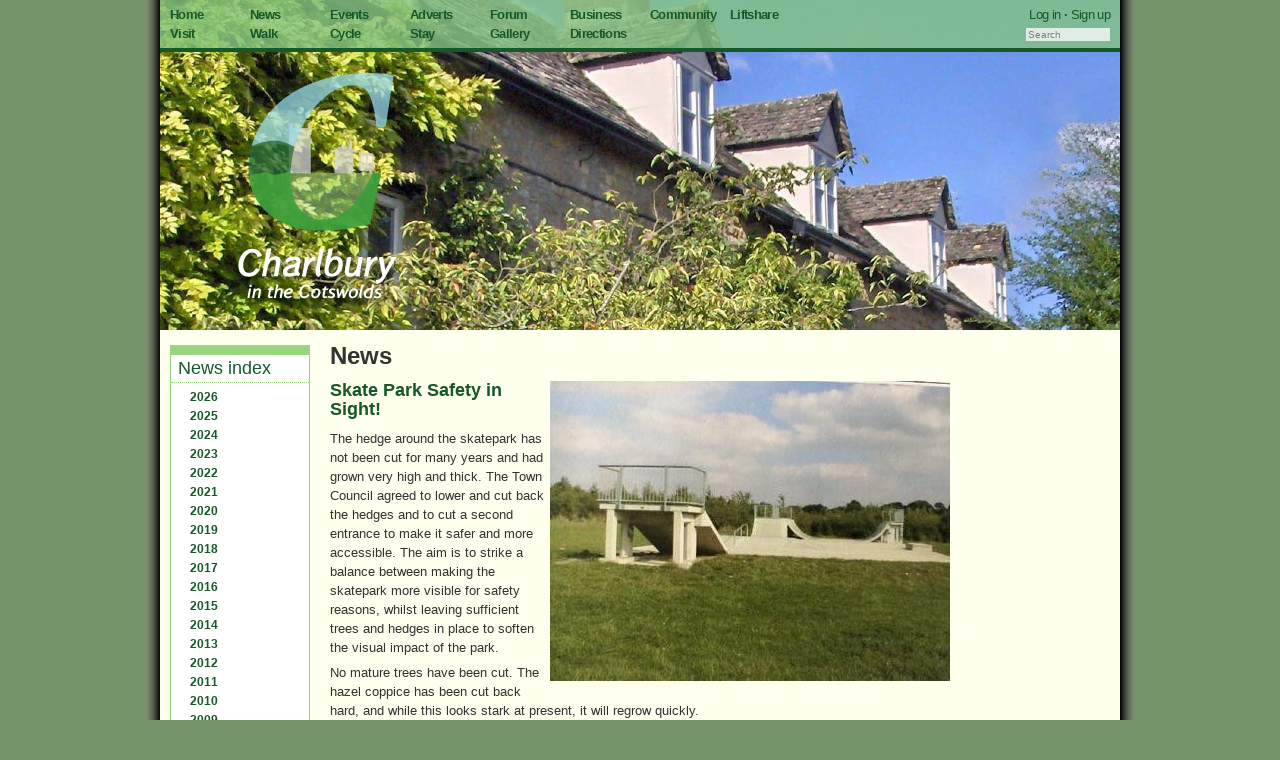

--- FILE ---
content_type: text/html; charset=utf-8
request_url: https://www.charlbury.info/news/archive/2024/2
body_size: 8373
content:
<!DOCTYPE html>
<html>
<head>
<meta charset="UTF-8">
<title>News for Feb 2024 | charlbury.info</title>
<link rel="stylesheet" href="/css/print.css" media="print" /> 
<script type="text/javascript" src="/scripts/sitewide.js"></script>


<link rel="stylesheet" href="/css/reset.css?1722241881" /><link rel="stylesheet" href="/css/960_12_col.css?1722241881" /><link rel="stylesheet" href="/css/charlbury.css?1733307296" /><link rel="stylesheet" href="/css/lightbox.css?1722241881" />


<script type="text/javascript" src="/scripts/jquery/jquery.js?1722241882"></script><script type="text/javascript" src="/scripts/gallery/prototype.js?1722241882"></script><script type="text/javascript" src="/scripts/gallery/scriptaculous.js?load=effects"></script><script type="text/javascript" src="/scripts/gallery/lightbox.js?1722241882"></script>

<script type="text/javascript">
	function doOnload() {
		
		
	}
	function startWym() {
		wymeditorInitialise(false, true);
	}
</script>

</head>

<body  onload="doOnload()" >

<div id="background">

<!-- Navigation bar and heading pic -->

<div id="header" class="container_12 ">
  <div id="navbar" class="grid_12">
	  <div class="grid_8 alpha">
		<div class="grid_1 alpha"><a href="/">Home</a></div>
		<div class="grid_1"><a href="/news">News</a></div>
		<div class="grid_1"><a href="/events">Events</a></div>
		<div class="grid_1"><a href="/adverts">Adverts</a></div>
		<div class="grid_1"><a href="/forum">Forum</a></div>
		<div class="grid_1"><a href="/business">Business</a></div>
		<div class="grid_1" style='width:70px;margin-right:0px'><a href="/community">Community</a></div>
		<div class="grid_1 omega"><a href="/ride">Liftshare</a></div>
	  </div>
	
	  <div class="grid_4 omega" id="login">
			<a href='/user/login'>Log in</a> · <a href='/user/login'>Sign up</a>
	  </div>

	  <div class="grid_8 alpha">
		<div class="grid_1 alpha"><a href="/visit">Visit</a></div>
		<div class="grid_1"><a href="/walking">Walk</a></div>
		<div class="grid_1"><a href="/cycling">Cycle</a></div>
		<div class="grid_1"><a href="/accommodation">Stay</a></div>
		<div class="grid_1"><a href="/gallery">Gallery</a></div>
		<div class="grid_1"><a href="/visit/directions">Directions</a></div>
		<div class="grid_1">&nbsp;</div>
		<div class="grid_1 omega">&nbsp;</div>
	  </div>
	
	  <div class="grid_4 omega search" id="search" name="search">

		<input size='15' class='input' type="text" name="search" id="search_input" value="" placeholder='Search' onkeypress="searchChange(event)" />
	  </div>
  </div>

  <div class="grid_4" id="logo">
	<p><a href="/"><img src="/images/logo.png"></a></p>
  </div>


</div>
<div class='clear'></div>
<!-- End of header -->

<div class='container_12'>
    <div class='grid_2'>
        <div class='box'>
    		<h2><a href='/news'>News index</a></h2>
    		<div class='box_content'>
    		    <ul id='hierarchical'>
						<li><a href='#' onClick='toggleSidebarYear(this)'><span class='group'>2026</span></a>
							<ul>
   		  	      				<li><a href='/news/archive/2026/1'>January 2026</a>
							</ul>
						<li><a href='#' onClick='toggleSidebarYear(this)'><span class='group'>2025</span></a>
							<ul>
   		  	      				<li><a href='/news/archive/2025/12'>December 2025</a>
   		  	      				<li><a href='/news/archive/2025/11'>November 2025</a>
   		  	      				<li><a href='/news/archive/2025/10'>October 2025</a>
   		  	      				<li><a href='/news/archive/2025/9'>September 2025</a>
   		  	      				<li><a href='/news/archive/2025/8'>August 2025</a>
   		  	      				<li><a href='/news/archive/2025/7'>July 2025</a>
   		  	      				<li><a href='/news/archive/2025/6'>June 2025</a>
   		  	      				<li><a href='/news/archive/2025/5'>May 2025</a>
   		  	      				<li><a href='/news/archive/2025/4'>April 2025</a>
   		  	      				<li><a href='/news/archive/2025/3'>March 2025</a>
   		  	      				<li><a href='/news/archive/2025/2'>February 2025</a>
   		  	      				<li><a href='/news/archive/2025/1'>January 2025</a>
							</ul>
						<li><a href='#' onClick='toggleSidebarYear(this)'><span class='group'>2024</span></a>
							<ul>
   		  	      				<li><a href='/news/archive/2024/12'>December 2024</a>
   		  	      				<li><a href='/news/archive/2024/11'>November 2024</a>
   		  	      				<li><a href='/news/archive/2024/10'>October 2024</a>
   		  	      				<li><a href='/news/archive/2024/9'>September 2024</a>
   		  	      				<li><a href='/news/archive/2024/8'>August 2024</a>
   		  	      				<li><a href='/news/archive/2024/7'>July 2024</a>
   		  	      				<li><a href='/news/archive/2024/6'>June 2024</a>
   		  	      				<li><a href='/news/archive/2024/5'>May 2024</a>
   		  	      				<li><a href='/news/archive/2024/4'>April 2024</a>
   		  	      				<li><a href='/news/archive/2024/3'>March 2024</a>
   		  	      				<li><a href='/news/archive/2024/2'>February 2024</a>
   		  	      				<li><a href='/news/archive/2024/1'>January 2024</a>
							</ul>
						<li><a href='#' onClick='toggleSidebarYear(this)'><span class='group'>2023</span></a>
							<ul>
   		  	      				<li><a href='/news/archive/2023/12'>December 2023</a>
   		  	      				<li><a href='/news/archive/2023/11'>November 2023</a>
   		  	      				<li><a href='/news/archive/2023/10'>October 2023</a>
   		  	      				<li><a href='/news/archive/2023/9'>September 2023</a>
   		  	      				<li><a href='/news/archive/2023/8'>August 2023</a>
   		  	      				<li><a href='/news/archive/2023/7'>July 2023</a>
   		  	      				<li><a href='/news/archive/2023/6'>June 2023</a>
   		  	      				<li><a href='/news/archive/2023/5'>May 2023</a>
   		  	      				<li><a href='/news/archive/2023/4'>April 2023</a>
   		  	      				<li><a href='/news/archive/2023/3'>March 2023</a>
   		  	      				<li><a href='/news/archive/2023/2'>February 2023</a>
   		  	      				<li><a href='/news/archive/2023/1'>January 2023</a>
							</ul>
						<li><a href='#' onClick='toggleSidebarYear(this)'><span class='group'>2022</span></a>
							<ul>
   		  	      				<li><a href='/news/archive/2022/12'>December 2022</a>
   		  	      				<li><a href='/news/archive/2022/11'>November 2022</a>
   		  	      				<li><a href='/news/archive/2022/10'>October 2022</a>
   		  	      				<li><a href='/news/archive/2022/9'>September 2022</a>
   		  	      				<li><a href='/news/archive/2022/8'>August 2022</a>
   		  	      				<li><a href='/news/archive/2022/7'>July 2022</a>
   		  	      				<li><a href='/news/archive/2022/6'>June 2022</a>
   		  	      				<li><a href='/news/archive/2022/5'>May 2022</a>
   		  	      				<li><a href='/news/archive/2022/4'>April 2022</a>
   		  	      				<li><a href='/news/archive/2022/3'>March 2022</a>
   		  	      				<li><a href='/news/archive/2022/2'>February 2022</a>
   		  	      				<li><a href='/news/archive/2022/1'>January 2022</a>
							</ul>
						<li><a href='#' onClick='toggleSidebarYear(this)'><span class='group'>2021</span></a>
							<ul>
   		  	      				<li><a href='/news/archive/2021/12'>December 2021</a>
   		  	      				<li><a href='/news/archive/2021/11'>November 2021</a>
   		  	      				<li><a href='/news/archive/2021/10'>October 2021</a>
   		  	      				<li><a href='/news/archive/2021/9'>September 2021</a>
   		  	      				<li><a href='/news/archive/2021/8'>August 2021</a>
   		  	      				<li><a href='/news/archive/2021/7'>July 2021</a>
   		  	      				<li><a href='/news/archive/2021/6'>June 2021</a>
   		  	      				<li><a href='/news/archive/2021/5'>May 2021</a>
   		  	      				<li><a href='/news/archive/2021/4'>April 2021</a>
   		  	      				<li><a href='/news/archive/2021/3'>March 2021</a>
   		  	      				<li><a href='/news/archive/2021/2'>February 2021</a>
   		  	      				<li><a href='/news/archive/2021/1'>January 2021</a>
							</ul>
						<li><a href='#' onClick='toggleSidebarYear(this)'><span class='group'>2020</span></a>
							<ul>
   		  	      				<li><a href='/news/archive/2020/12'>December 2020</a>
   		  	      				<li><a href='/news/archive/2020/11'>November 2020</a>
   		  	      				<li><a href='/news/archive/2020/10'>October 2020</a>
   		  	      				<li><a href='/news/archive/2020/9'>September 2020</a>
   		  	      				<li><a href='/news/archive/2020/8'>August 2020</a>
   		  	      				<li><a href='/news/archive/2020/7'>July 2020</a>
   		  	      				<li><a href='/news/archive/2020/6'>June 2020</a>
   		  	      				<li><a href='/news/archive/2020/5'>May 2020</a>
   		  	      				<li><a href='/news/archive/2020/4'>April 2020</a>
   		  	      				<li><a href='/news/archive/2020/3'>March 2020</a>
   		  	      				<li><a href='/news/archive/2020/2'>February 2020</a>
   		  	      				<li><a href='/news/archive/2020/1'>January 2020</a>
							</ul>
						<li><a href='#' onClick='toggleSidebarYear(this)'><span class='group'>2019</span></a>
							<ul>
   		  	      				<li><a href='/news/archive/2019/12'>December 2019</a>
   		  	      				<li><a href='/news/archive/2019/11'>November 2019</a>
   		  	      				<li><a href='/news/archive/2019/10'>October 2019</a>
   		  	      				<li><a href='/news/archive/2019/9'>September 2019</a>
   		  	      				<li><a href='/news/archive/2019/8'>August 2019</a>
   		  	      				<li><a href='/news/archive/2019/7'>July 2019</a>
   		  	      				<li><a href='/news/archive/2019/6'>June 2019</a>
   		  	      				<li><a href='/news/archive/2019/5'>May 2019</a>
   		  	      				<li><a href='/news/archive/2019/4'>April 2019</a>
   		  	      				<li><a href='/news/archive/2019/3'>March 2019</a>
   		  	      				<li><a href='/news/archive/2019/2'>February 2019</a>
   		  	      				<li><a href='/news/archive/2019/1'>January 2019</a>
							</ul>
						<li><a href='#' onClick='toggleSidebarYear(this)'><span class='group'>2018</span></a>
							<ul>
   		  	      				<li><a href='/news/archive/2018/12'>December 2018</a>
   		  	      				<li><a href='/news/archive/2018/11'>November 2018</a>
   		  	      				<li><a href='/news/archive/2018/10'>October 2018</a>
   		  	      				<li><a href='/news/archive/2018/9'>September 2018</a>
   		  	      				<li><a href='/news/archive/2018/8'>August 2018</a>
   		  	      				<li><a href='/news/archive/2018/7'>July 2018</a>
   		  	      				<li><a href='/news/archive/2018/6'>June 2018</a>
   		  	      				<li><a href='/news/archive/2018/5'>May 2018</a>
   		  	      				<li><a href='/news/archive/2018/4'>April 2018</a>
   		  	      				<li><a href='/news/archive/2018/3'>March 2018</a>
   		  	      				<li><a href='/news/archive/2018/2'>February 2018</a>
   		  	      				<li><a href='/news/archive/2018/1'>January 2018</a>
							</ul>
						<li><a href='#' onClick='toggleSidebarYear(this)'><span class='group'>2017</span></a>
							<ul>
   		  	      				<li><a href='/news/archive/2017/12'>December 2017</a>
   		  	      				<li><a href='/news/archive/2017/11'>November 2017</a>
   		  	      				<li><a href='/news/archive/2017/10'>October 2017</a>
   		  	      				<li><a href='/news/archive/2017/9'>September 2017</a>
   		  	      				<li><a href='/news/archive/2017/8'>August 2017</a>
   		  	      				<li><a href='/news/archive/2017/7'>July 2017</a>
   		  	      				<li><a href='/news/archive/2017/6'>June 2017</a>
   		  	      				<li><a href='/news/archive/2017/5'>May 2017</a>
   		  	      				<li><a href='/news/archive/2017/4'>April 2017</a>
   		  	      				<li><a href='/news/archive/2017/3'>March 2017</a>
   		  	      				<li><a href='/news/archive/2017/2'>February 2017</a>
   		  	      				<li><a href='/news/archive/2017/1'>January 2017</a>
							</ul>
						<li><a href='#' onClick='toggleSidebarYear(this)'><span class='group'>2016</span></a>
							<ul>
   		  	      				<li><a href='/news/archive/2016/12'>December 2016</a>
   		  	      				<li><a href='/news/archive/2016/11'>November 2016</a>
   		  	      				<li><a href='/news/archive/2016/10'>October 2016</a>
   		  	      				<li><a href='/news/archive/2016/9'>September 2016</a>
   		  	      				<li><a href='/news/archive/2016/8'>August 2016</a>
   		  	      				<li><a href='/news/archive/2016/7'>July 2016</a>
   		  	      				<li><a href='/news/archive/2016/6'>June 2016</a>
   		  	      				<li><a href='/news/archive/2016/5'>May 2016</a>
   		  	      				<li><a href='/news/archive/2016/4'>April 2016</a>
   		  	      				<li><a href='/news/archive/2016/3'>March 2016</a>
   		  	      				<li><a href='/news/archive/2016/2'>February 2016</a>
   		  	      				<li><a href='/news/archive/2016/1'>January 2016</a>
							</ul>
						<li><a href='#' onClick='toggleSidebarYear(this)'><span class='group'>2015</span></a>
							<ul>
   		  	      				<li><a href='/news/archive/2015/12'>December 2015</a>
   		  	      				<li><a href='/news/archive/2015/11'>November 2015</a>
   		  	      				<li><a href='/news/archive/2015/10'>October 2015</a>
   		  	      				<li><a href='/news/archive/2015/9'>September 2015</a>
   		  	      				<li><a href='/news/archive/2015/8'>August 2015</a>
   		  	      				<li><a href='/news/archive/2015/7'>July 2015</a>
   		  	      				<li><a href='/news/archive/2015/6'>June 2015</a>
   		  	      				<li><a href='/news/archive/2015/5'>May 2015</a>
   		  	      				<li><a href='/news/archive/2015/4'>April 2015</a>
   		  	      				<li><a href='/news/archive/2015/3'>March 2015</a>
   		  	      				<li><a href='/news/archive/2015/2'>February 2015</a>
   		  	      				<li><a href='/news/archive/2015/1'>January 2015</a>
							</ul>
						<li><a href='#' onClick='toggleSidebarYear(this)'><span class='group'>2014</span></a>
							<ul>
   		  	      				<li><a href='/news/archive/2014/12'>December 2014</a>
   		  	      				<li><a href='/news/archive/2014/11'>November 2014</a>
   		  	      				<li><a href='/news/archive/2014/10'>October 2014</a>
   		  	      				<li><a href='/news/archive/2014/9'>September 2014</a>
   		  	      				<li><a href='/news/archive/2014/8'>August 2014</a>
   		  	      				<li><a href='/news/archive/2014/7'>July 2014</a>
   		  	      				<li><a href='/news/archive/2014/6'>June 2014</a>
   		  	      				<li><a href='/news/archive/2014/5'>May 2014</a>
   		  	      				<li><a href='/news/archive/2014/4'>April 2014</a>
   		  	      				<li><a href='/news/archive/2014/3'>March 2014</a>
   		  	      				<li><a href='/news/archive/2014/2'>February 2014</a>
   		  	      				<li><a href='/news/archive/2014/1'>January 2014</a>
							</ul>
						<li><a href='#' onClick='toggleSidebarYear(this)'><span class='group'>2013</span></a>
							<ul>
   		  	      				<li><a href='/news/archive/2013/12'>December 2013</a>
   		  	      				<li><a href='/news/archive/2013/11'>November 2013</a>
   		  	      				<li><a href='/news/archive/2013/10'>October 2013</a>
   		  	      				<li><a href='/news/archive/2013/9'>September 2013</a>
   		  	      				<li><a href='/news/archive/2013/8'>August 2013</a>
   		  	      				<li><a href='/news/archive/2013/7'>July 2013</a>
   		  	      				<li><a href='/news/archive/2013/6'>June 2013</a>
   		  	      				<li><a href='/news/archive/2013/5'>May 2013</a>
   		  	      				<li><a href='/news/archive/2013/4'>April 2013</a>
   		  	      				<li><a href='/news/archive/2013/3'>March 2013</a>
   		  	      				<li><a href='/news/archive/2013/2'>February 2013</a>
   		  	      				<li><a href='/news/archive/2013/1'>January 2013</a>
							</ul>
						<li><a href='#' onClick='toggleSidebarYear(this)'><span class='group'>2012</span></a>
							<ul>
   		  	      				<li><a href='/news/archive/2012/12'>December 2012</a>
   		  	      				<li><a href='/news/archive/2012/11'>November 2012</a>
   		  	      				<li><a href='/news/archive/2012/10'>October 2012</a>
   		  	      				<li><a href='/news/archive/2012/9'>September 2012</a>
   		  	      				<li><a href='/news/archive/2012/8'>August 2012</a>
   		  	      				<li><a href='/news/archive/2012/7'>July 2012</a>
   		  	      				<li><a href='/news/archive/2012/6'>June 2012</a>
   		  	      				<li><a href='/news/archive/2012/5'>May 2012</a>
   		  	      				<li><a href='/news/archive/2012/4'>April 2012</a>
   		  	      				<li><a href='/news/archive/2012/3'>March 2012</a>
   		  	      				<li><a href='/news/archive/2012/2'>February 2012</a>
   		  	      				<li><a href='/news/archive/2012/1'>January 2012</a>
							</ul>
						<li><a href='#' onClick='toggleSidebarYear(this)'><span class='group'>2011</span></a>
							<ul>
   		  	      				<li><a href='/news/archive/2011/12'>December 2011</a>
   		  	      				<li><a href='/news/archive/2011/11'>November 2011</a>
   		  	      				<li><a href='/news/archive/2011/10'>October 2011</a>
   		  	      				<li><a href='/news/archive/2011/9'>September 2011</a>
   		  	      				<li><a href='/news/archive/2011/8'>August 2011</a>
   		  	      				<li><a href='/news/archive/2011/7'>July 2011</a>
   		  	      				<li><a href='/news/archive/2011/6'>June 2011</a>
   		  	      				<li><a href='/news/archive/2011/5'>May 2011</a>
   		  	      				<li><a href='/news/archive/2011/4'>April 2011</a>
   		  	      				<li><a href='/news/archive/2011/3'>March 2011</a>
   		  	      				<li><a href='/news/archive/2011/2'>February 2011</a>
   		  	      				<li><a href='/news/archive/2011/1'>January 2011</a>
							</ul>
						<li><a href='#' onClick='toggleSidebarYear(this)'><span class='group'>2010</span></a>
							<ul>
   		  	      				<li><a href='/news/archive/2010/12'>December 2010</a>
   		  	      				<li><a href='/news/archive/2010/11'>November 2010</a>
   		  	      				<li><a href='/news/archive/2010/10'>October 2010</a>
   		  	      				<li><a href='/news/archive/2010/9'>September 2010</a>
   		  	      				<li><a href='/news/archive/2010/8'>August 2010</a>
   		  	      				<li><a href='/news/archive/2010/7'>July 2010</a>
   		  	      				<li><a href='/news/archive/2010/6'>June 2010</a>
   		  	      				<li><a href='/news/archive/2010/5'>May 2010</a>
   		  	      				<li><a href='/news/archive/2010/4'>April 2010</a>
   		  	      				<li><a href='/news/archive/2010/3'>March 2010</a>
   		  	      				<li><a href='/news/archive/2010/2'>February 2010</a>
   		  	      				<li><a href='/news/archive/2010/1'>January 2010</a>
							</ul>
						<li><a href='#' onClick='toggleSidebarYear(this)'><span class='group'>2009</span></a>
							<ul>
   		  	      				<li><a href='/news/archive/2009/12'>December 2009</a>
   		  	      				<li><a href='/news/archive/2009/11'>November 2009</a>
   		  	      				<li><a href='/news/archive/2009/10'>October 2009</a>
   		  	      				<li><a href='/news/archive/2009/9'>September 2009</a>
   		  	      				<li><a href='/news/archive/2009/8'>August 2009</a>
   		  	      				<li><a href='/news/archive/2009/7'>July 2009</a>
   		  	      				<li><a href='/news/archive/2009/6'>June 2009</a>
   		  	      				<li><a href='/news/archive/2009/5'>May 2009</a>
   		  	      				<li><a href='/news/archive/2009/4'>April 2009</a>
   		  	      				<li><a href='/news/archive/2009/3'>March 2009</a>
   		  	      				<li><a href='/news/archive/2009/2'>February 2009</a>
   		  	      				<li><a href='/news/archive/2009/1'>January 2009</a>
							</ul>
						<li><a href='#' onClick='toggleSidebarYear(this)'><span class='group'>2008</span></a>
							<ul>
   		  	      				<li><a href='/news/archive/2008/12'>December 2008</a>
   		  	      				<li><a href='/news/archive/2008/11'>November 2008</a>
   		  	      				<li><a href='/news/archive/2008/10'>October 2008</a>
   		  	      				<li><a href='/news/archive/2008/9'>September 2008</a>
   		  	      				<li><a href='/news/archive/2008/8'>August 2008</a>
   		  	      				<li><a href='/news/archive/2008/7'>July 2008</a>
   		  	      				<li><a href='/news/archive/2008/6'>June 2008</a>
   		  	      				<li><a href='/news/archive/2008/5'>May 2008</a>
   		  	      				<li><a href='/news/archive/2008/4'>April 2008</a>
   		  	      				<li><a href='/news/archive/2008/3'>March 2008</a>
   		  	      				<li><a href='/news/archive/2008/2'>February 2008</a>
   		  	      				<li><a href='/news/archive/2008/1'>January 2008</a>
							</ul>
						<li><a href='#' onClick='toggleSidebarYear(this)'><span class='group'>2007</span></a>
							<ul>
   		  	      				<li><a href='/news/archive/2007/12'>December 2007</a>
   		  	      				<li><a href='/news/archive/2007/11'>November 2007</a>
   		  	      				<li><a href='/news/archive/2007/10'>October 2007</a>
   		  	      				<li><a href='/news/archive/2007/9'>September 2007</a>
   		  	      				<li><a href='/news/archive/2007/8'>August 2007</a>
   		  	      				<li><a href='/news/archive/2007/7'>July 2007</a>
   		  	      				<li><a href='/news/archive/2007/6'>June 2007</a>
   		  	      				<li><a href='/news/archive/2007/5'>May 2007</a>
   		  	      				<li><a href='/news/archive/2007/4'>April 2007</a>
   		  	      				<li><a href='/news/archive/2007/3'>March 2007</a>
   		  	      				<li><a href='/news/archive/2007/2'>February 2007</a>
   		  	      				<li><a href='/news/archive/2007/1'>January 2007</a>
							</ul>
						<li><a href='#' onClick='toggleSidebarYear(this)'><span class='group'>2006</span></a>
							<ul>
   		  	      				<li><a href='/news/archive/2006/12'>December 2006</a>
   		  	      				<li><a href='/news/archive/2006/11'>November 2006</a>
   		  	      				<li><a href='/news/archive/2006/10'>October 2006</a>
   		  	      				<li><a href='/news/archive/2006/9'>September 2006</a>
   		  	      				<li><a href='/news/archive/2006/8'>August 2006</a>
   		  	      				<li><a href='/news/archive/2006/7'>July 2006</a>
   		  	      				<li><a href='/news/archive/2006/6'>June 2006</a>
   		  	      				<li><a href='/news/archive/2006/5'>May 2006</a>
   		  	      				<li><a href='/news/archive/2006/4'>April 2006</a>
   		  	      				<li><a href='/news/archive/2006/3'>March 2006</a>
   		  	      				<li><a href='/news/archive/2006/2'>February 2006</a>
   		  	      				<li><a href='/news/archive/2006/1'>January 2006</a>
							</ul>
						<li><a href='#' onClick='toggleSidebarYear(this)'><span class='group'>2005</span></a>
							<ul>
   		  	      				<li><a href='/news/archive/2005/12'>December 2005</a>
   		  	      				<li><a href='/news/archive/2005/11'>November 2005</a>
   		  	      				<li><a href='/news/archive/2005/10'>October 2005</a>
   		  	      				<li><a href='/news/archive/2005/9'>September 2005</a>
   		  	      				<li><a href='/news/archive/2005/8'>August 2005</a>
   		  	      				<li><a href='/news/archive/2005/7'>July 2005</a>
							</ul>
				</ul>
			</div>
			<div class='box_content'>
	       		<p><a href='/news/contribute'>Submit an item</a></p>
	       	</div>
		</div>
	</div>

	<div class='grid_8'>
		<h1>News</h1>
<div class='content'>

	<img src='/files/1/sp1.jpg' width='400' height='300' title="sp1.jpg" />
	<h2>Skate Park Safety in Sight!</h2>
	<p>The hedge around the skatepark has not been cut for many years and had grown very high and thick. The Town Council agreed to lower and cut back the hedges and to cut a second entrance to make it safer and more accessible. The aim is to strike a balance between making the skatepark more visible for safety reasons, whilst leaving sufficient trees and hedges in place to soften the visual impact of the park.
</p><p>No mature trees have been cut. The hazel coppice has been cut back hard, and while this looks stark at present, it will regrow quickly.</p><p>The cuttings will be chipped as soon as the ground is dry enough for the machinery to get to the site.</p>

		
		<div class='thumbnails'>
			<a href='/files/1/sp1.jpg'
			   rel='lightbox[1]'
			   title="sp1.jpg">
			<img src='/files/1/100x100/sp1.jpg' width='100' height='75' title="sp1.jpg" /></a>			<a href='/files/1/sp2.jpg'
			   rel='lightbox[1]'
			   title="sp2.jpg">
			<img src='/files/1/100x100/sp2.jpg' width='100' height='75' title="sp2.jpg" /></a>
		</div>



    <p class='date'>
	    	<a href='/mail/write_new?to=7173'>Lisa Wilkinson</a> &middot;

		Thu 29 Feb 2024, 10:15 &middot; <a href='/news/4507'>Link</a>

    </p>
</div>

<hr/>
<div class='content'>

	
	<h2>Angela Judy Geary's Funeral</h2>
	<p>It is with sad news that my mother Angela Judy Geary passed away in hospital on 12th February. Many of you know her as Judy. Her funeral will be held at 2pm on 5th March at St Mary's Church Charlbury. The wake will be held after in The Rose And Crown. There is a link below to which you are to donate to Alseimers research.</p><p><a href="https://www.dignityfunerals.co.uk/funeral-notices/12-02-2024-angela-judy-geary/?ts=638440348178253460&amp;fbclid=IwAR2QQxAoNFd-PAXtkTZYo1DwT-4QDaYvesYZdc7cusW6BqE7HD_f-GXfgBY" rel="nofollow">https://www.dignityfunerals.co.uk/funeral-notices/12-02-2024-angela-judy-geary/?ts=638440348178253460&amp;fbclid=IwAR2QQxAoNFd-PAXtkTZYo1DwT-4QDaYvesYZdc7cusW6BqE7HD_f-GXfgBY</a></p>

		



    <p class='date'>
	    	<a href='/mail/write_new?to=997'>Christopher Geary</a> &middot;

		Wed 28 Feb 2024, 17:47 &middot; <a href='/news/4506'>Link</a>

    </p>
</div>

<hr/>
<div class='content'>

	
	<h2>Get ready for the Garden Society Spring Show!</h2>
	<p>The date for this year's <strong>Garden Society Spring Show</strong> is fast approaching (<strong>6th April</strong>), so it's time to start thinking about the bulbs and flower arrangements you would like to exhibit!<img src="/files/4487/yellow_arrangement_spring_2023_3.jpg" width="322" height="255"></p><p>This year, we have made it easier for exhibitors, <strong>with no forms to fill in</strong>. Just turn up on the morning of the Show with your entries!</p><p>For more details and some other innovations for children and young people, such as the <strong>Drawing Corner</strong> and the <strong>Great Potato Challenge</strong>, see here:</p><p><strong><a href="https://www.charlbury.info/events/9196" rel="nofollow">https://www.charlbury.info/events/9196</a></strong></p><p>and on our website: </p><p><strong><a href="http://www.charlburygardensociety.org.uk/events/spring-show-2024/" rel="nofollow">http://www.charlburygardensociety.org.uk/events/spring-show-2024/</a></strong></p>

		



    <p class='date'>
	    	<a href='/mail/write_new?to=4487'>Geneviève Hug</a> &middot;

		Mon 26 Feb 2024, 11:21 &middot; <a href='/news/4505'>Link</a>

    </p>
</div>

<hr/>
<div class='content'>

	
	<h2>Road closure - Browns Lane</h2>
	<p>Please see attached notice for road closure of Browns Lane between 8th-10th May 2024.</p>

		

		<ul>
			<li><a href='/files/7173/notice_t13515_charlbury__browns_lane.pdf'><img class='doc_icon' src='/site_images/filetypes/pdf.png'> notice_t13515_charlbury__browns_lane.pdf</a>
		</ul>


    <p class='date'>
	    	<a href='/mail/write_new?to=7173'>Lisa Wilkinson</a> &middot;

		Mon 26 Feb 2024, 09:50 &middot; <a href='/news/4504'>Link</a>

    </p>
</div>

<hr/>
<div class='content'>

	<img src='/files/7173/speedwatch.png' width='224' height='224' title="speedwatch.png" />
	<h2>Community speedwatch newsletter</h2>
	<p>Please see the latest newsletter from the community speedwatch team:</p><p>February 2024
</p><p>Dear Charlbury residents,
</p><p>We are pleased to inform you that the new Speed Indication Device (SID) is now up and running. The SID is a device that displays the speed of approaching vehicles and warns them if they are exceeding the speed limit. The SID also collects data on the traffic volume and speed patterns in the area.
</p><p>The SID has been situated on Grammar School Hill since January 29th, 2024. The data for that location shows that the average speed of vehicles is 21 mph with the SID in place. However, some vehicles have been recorded driving at speeds between 43 &amp; 46 mph, which is dangerously high and poses a risk to pedestrians and other road users. We urge all drivers to respect the speed limit and drive safely.
</p><p>The SID has also been deployed on Nine Acres Lane from January 20th to February 20th, 2024. The data for that location reveals a worrying trend of speeding violations. 70% of the vehicles have been detected driving above the speed limit of 20 mph. The top speed recorded was a staggering 63 mph, which is more than three times the limit. This is very concerning, as Nine Acres Lane is a residential area with many children and elderly people. The SID has now been moved to a new location just before the new zebra crossing outside Charlbury Primary School, to help slow the traffic down and ensure the safety of the school children &amp; pedestrians.
</p><p>We would like to thank you for your support and cooperation in our efforts to reduce speeding and improve road safety in Charlbury. We hope both SIDs will help raise awareness and encourage responsible driving behaviour. If you have any questions, comments, or suggestions, please feel free to contact us at <a href="mailto:cswcharlbury@outlook.com" rel="nofollow">cswcharlbury@outlook.com</a>
</p><p>Sincerely,
</p><p>The Charlbury Speed Watch Team
</p>

		



    <p class='date'>
	    	<a href='/mail/write_new?to=7173'>Lisa Wilkinson</a> &middot;

		Fri 23 Feb 2024, 11:26 &middot; <a href='/news/4503'>Link</a>

    </p>
</div>

<hr/>
<div class='content'>

	
	<h2>Latest planning applications to West Oxfordshire District Council</h2>
	<p>The following planning applications have recently been lodged. Click on the address to see full details at the WODC website.</p><ul>				<li><b><a href='https://publicaccess.westoxon.gov.uk/online-applications/applicationDetails.do?keyVal=S8QS4IRKGWZ00&activeTab=summary'>Land East Of Fawler Road Charlbury Oxfordshire</a></b><br/>
					Erection of an agricultural building together with associated concrete apron to the front, to be used for general storage of land management equipment.<br/>
					WODC reference: 24/00433/PDET28 - Mon 12 Feb 2024 - Under consideration
				</li>
				<li><b><a href='https://publicaccess.westoxon.gov.uk/online-applications/applicationDetails.do?keyVal=S8FCZFRKGS800&activeTab=summary'>Minster Cottage Church Street Charlbury</a></b><br/>
					Internal and external alterations to include removal of existing rear extension and erection of single storey extension. Internal alterations to include changes to floor layouts and the removal of part of the ceiling on first floor.<br/>
					WODC reference: 24/00347/LBC - Wed 07 Feb 2024 - Under consideration
				</li>
				<li><b><a href='https://publicaccess.westoxon.gov.uk/online-applications/applicationDetails.do?keyVal=S8FCZERKGS700&activeTab=summary'>Minster Cottage Church Street Charlbury</a></b><br/>
					Removal of existing outbuilding and rear extension. Erection of single storey extension, construction of replacement detached double garage and associated works<br/>
					WODC reference: 24/00346/HHD - Wed 07 Feb 2024 - Under consideration
				</li>
</ul>

		



    <p class='date'>

		Mon 19 Feb 2024, 06:15 &middot; <a href='/news/4501'>Link</a>

    </p>
</div>

<hr/>
<div class='content'>

	<img src='/files/7173/400x400_/mill_field_river_light_.png' width='400' height='283' title="mill_field_river_light_.png" />
	<h2>What's going on down at the river?</h2>
	<p>Update:</p><p>Due to current flooding at Mill Field this work has had to be delayed. New start date tbc.</p><p>Work starts on 21st February at Mill Field to let more light into the river to create a mix of light and shade which will be beneficial for plant and insect life. See the diagram for details of the work to be carried out.</p><p>Apologies if the attached map is unreadable. Please click on this link to see the map or email me and I can send one directly: https://charlbury-tc.gov.uk/news/whats-going-on-at-the-river/</p>

		
		<div class='thumbnails'>
			<a href='/files/7173/mill_field_river_light_.png'
			   rel='lightbox[1]'
			   title="mill_field_river_light_.png">
			<img src='/files/7173/100x100/mill_field_river_light_.png' width='100' height='71' title="mill_field_river_light_.png" /></a>			<a href='/files/7173/flooding.jpeg'
			   rel='lightbox[1]'
			   title="flooding.jpeg">
			<img src='/files/7173/100x100/flooding.jpeg' width='100' height='75' title="flooding.jpeg" /></a>
		</div>



    <p class='date'>
	    	<a href='/mail/write_new?to=7173'>Lisa Wilkinson</a> &middot;

		Thu 15 Feb 2024, 14:44 &middot; <a href='/news/4500'>Link</a>

    </p>
</div>

<hr/>
<div class='content'>

	
	<h2>Latest planning applications to West Oxfordshire District Council</h2>
	<p>The following planning applications have recently been lodged. Click on the address to see full details at the WODC website.</p><ul>				<li><b><a href='https://publicaccess.westoxon.gov.uk/online-applications/applicationDetails.do?keyVal=S7EBRFRKGHH00&activeTab=summary'>34 The Green Charlbury</a></b><br/>
					Erection of single storey rear extension, garage conversion and addition of bay window to the front elevation<br/>
					WODC reference: 24/00150/HHD - Tue 06 Feb 2024 - Under consideration
				</li>
</ul>

		



    <p class='date'>

		Mon 12 Feb 2024, 06:15 &middot; <a href='/news/4497'>Link</a>

    </p>
</div>

<hr/>
<div class='content'>

	
	<h2>Oxfordshire Community Rail Partnership travel survey</h2>
	<p>The Oxfordshire Community Rail Partnership, which is sponsored by Network Rail and GWR, is conducting a county wide survey on travel patterns.  The survey will be open for 4-6 weeks with a closing date reviewed depending on response rates.  There will be another round of communications to announce a closing date at a later stage. </p><p>Use this link to complete the survey</p><p><a href="https://link.webropol.com/s/OxCRPsurvey" rel="nofollow">https://link.webropol.com/s/OxCRPsurvey</a></p>

		

		<ul>
			<li><a href='/files/1337/oxfordshire_travel_survey__1__2.pdf'><img class='doc_icon' src='/site_images/filetypes/pdf.png'> oxfordshire_travel_survey__1__2.pdf</a>
		</ul>


    <p class='date'>
	    	<a href='/mail/write_new?to=1337'>Liz Leffman</a> &middot;

		Fri 9 Feb 2024, 09:02 &middot; <a href='/news/4496'>Link</a>

    </p>
</div>

<hr/>
<div class='content'>

	<img src='/files/7173/400x400_/charlbury_market_logo_2023_4.jpg' width='387' height='400' title="charlbury_market_logo_2023_4.jpg" />
	<h2>Exciting new opportunity</h2>
	<p>Charlbury Community Market Co-ordinator</p><p>The Town Council is looking for a co-ordinator to support its vision  for the market and to develop a vibrant, community-focused market.</p><p>The role is self-funded*: the successful co-ordinator will run a weekly stall at the market on behalf of small businesses unable to attend themselves and agree a percentage of the profits with each small business as commission. Experience to date shows that running such a stall is profitable. (* This is not an offer of employment by the Council).</p><p>For more details and other responsibilities go to https://charlbury-tc.gov.uk/charlbury-market/</p>

		



    <p class='date'>
	    	<a href='/mail/write_new?to=7173'>Lisa Wilkinson</a> &middot;

		Tue 6 Feb 2024, 10:21 &middot; <a href='/news/4495'>Link</a>

    </p>
</div>

<hr/>
<div class='content'>

	<img src='/files/7173/400x400_/surgeries24.png' width='283' height='400' title="surgeries24.png" />
	<h2>Councillor surgeries are back </h2>
	<p>Come along to the community centre on Saturday 10th February between 10am and 11am to have a chat with Liz and James about any issues you think the Town Council may be able to help with. </p><p>Two more councillors will also be available on Saturday 23rd March.</p>

		



    <p class='date'>
	    	<a href='/mail/write_new?to=7173'>Lisa Wilkinson</a> &middot;

		Mon 5 Feb 2024, 16:33 &middot; <a href='/news/4494'>Link</a>

    </p>
</div>

<hr/>
<div class='content'>

	<img src='/files/9690/400x400_/reverse_advent_calendar_2.jpg' width='400' height='300' title="reverse_advent_calendar_2.jpg" />
	<h2>Reverse Advent calendars</h2>
	<p>32 boxes and bags containing reverse advent calendars were taken to the Porch in Oxford this week - they were very pleased with everything, especially with the two packets of washing powder which were used immediately. Many thanks to all who donated. </p><p>Churches Together in Charlbury</p>

		



    <p class='date'>
	    	<a href='/mail/write_new?to=9690'>St Marys and All Saints</a> &middot;

		Mon 5 Feb 2024, 14:06 &middot; <a href='/news/4493'>Link</a>

    </p>
</div>

<hr/>
<div class='content'>

	
	<h2>Latest planning applications to West Oxfordshire District Council</h2>
	<p>The following planning applications have recently been lodged. Click on the address to see full details at the WODC website.</p><ul>				<li><b><a href='https://publicaccess.westoxon.gov.uk/online-applications/applicationDetails.do?keyVal=S7TG1FRKGMT00&activeTab=summary'>15 Lee Close Charlbury</a></b><br/>
					Erection of a single storey rear extension<br/>
					WODC reference: 24/00249/HHD - Mon 29 Jan 2024 - Under consideration
				</li>
</ul>

		



    <p class='date'>

		Mon 5 Feb 2024, 06:15 &middot; <a href='/news/4492'>Link</a>

    </p>
</div>

<hr/>
<div class='content'>

	<img src='/files/7/img_0473_3.jpeg' width='222' height='194' title="img_0473_3.jpeg" />
	<h2>Charlbury Street Fair Volunteer Opportunities and Quiz Night</h2>
	<p>Charlbury Street Fair is hosting a volunteer afternoon next Saturday, 10th Feb at the Rose &amp; Crown (3-5pm). If you're interested in helping with the pre-event planning, or on the day setup, do come along to find out more. Street Fair is run entirely by volunteers and we're always looking for interested local people to help ensure the success of this popular local event. We look forward to seeing you there.</p><p>Charlbury Street Fair is also hosting its annual quiz night on 23rd March at 7.30pm. Come and test your knowledge whilst raising money for two important community buildings - the Corner House and Memorial Hall. </p><p>Tickets are £15 per person including a meal - teams of up to six people. </p><p>Event starts at 7:30 (doors open from 7pm).</p><p>Spaces are limited - to book please email: <a href="mailto:csfquizbooking@gmail.com" rel="nofollow">csfquizbooking@gmail.com</a> or get in touch @charlburystreetfair.</p>

		

		<ul>
			<li><a href='/files/8326/quiz_poster-2_2.pdf'><img class='doc_icon' src='/site_images/filetypes/pdf.png'> quiz_poster-2_2.pdf</a>
			<li><a href='/files/8326/volunteer_day_2.pdf'><img class='doc_icon' src='/site_images/filetypes/pdf.png'> volunteer_day_2.pdf</a>
		</ul>


    <p class='date'>
	    	<a href='/mail/write_new?to=8326'>Tilly Beaumont</a> &middot;

		Sat 3 Feb 2024, 21:48 &middot; <a href='/news/4491'>Link</a>

    </p>
</div>

<hr/>
<div class='content'>

	<img src='/files/7173/400x400_/street_champions_feb_24_2.png' width='283' height='400' title="street_champions_feb_24_2.png" />
	<h2>Street Champions turn attention to the path behind the tennis courts</h2>
	<p>It is the turn of the path behind the tennis courts to be cleared on Saturday 3rd February. If you are free between 2pm and 3.30pm, feel free to come along and help remove the leaves to reduce the risk of pedestrians slipping. Please bring gloves and trowels. Bags will be provided.</p><p>Thank you</p>

		



    <p class='date'>
	    	<a href='/mail/write_new?to=7173'>Lisa Wilkinson</a> &middot;

		Thu 1 Feb 2024, 15:28 &middot; <a href='/news/4490'>Link</a>

    </p>
</div>

<hr/>
	</div>
</div>

<!-- Credits -->

<div class="clear"></div>

<div class="container_12" id="credits">
	<div class="grid_12">
	Charlbury Website &copy; 2012-2025. Contributions are the opinion of and property of their authors.
	Heading photo by David R Murphy. Code/design by Richard Fairhurst. 
	<a href="/contact">Contact us.</a>
	<a href="/safety?url=/news/archive/2024/2">Report a safety issue with this page.</a>
	</div>
</div>

</div>

<!-- Piwik -->
<script type="text/javascript">
  var _paq = _paq || [];
  _paq.push(['trackPageView']);
  _paq.push(['enableLinkTracking']);
  (function() {
    var u="//stats.cycle.travel/pw/";
    _paq.push(['setTrackerUrl', u+'pw.php']);
    _paq.push(['setSiteId', '2']);
    var d=document, g=d.createElement('script'), s=d.getElementsByTagName('script')[0];
    g.type='text/javascript'; g.async=true; g.defer=true; g.src=u+'pw2.js'; s.parentNode.insertBefore(g,s);
  })();
</script>
<!-- End Piwik Code -->
</body>
</html>


--- FILE ---
content_type: text/css
request_url: https://www.charlbury.info/css/960_12_col.css?1722241881
body_size: 1196
content:
/*
  960 Grid System ~ Core CSS.
  Learn more ~ http://960.gs/

  Licensed under GPL and MIT.
*/

/*
  Forces backgrounds to span full width, even if there is horizontal scrolling.
  Increase this if your layout is wider. Note: IE6 works fine without this fix.
*/
body { min-width: 960px; }

/* `Containers
----------------------------------------------------------------------------------------------------*/
.container_12 { margin-left: auto;
  margin-right: auto;
  width: 960px; }

/* `Grid >> Global
----------------------------------------------------------------------------------------------------*/
.grid_1,
.grid_2,
.grid_3,
.grid_4,
.grid_5,
.grid_6,
.grid_7,
.grid_8,
.grid_9,
.grid_10,
.grid_11,
.grid_12 { display: inline;
  float: left;
  margin-left: 10px;
  margin-right: 10px; }

.push_1, .pull_1,
.push_2, .pull_2,
.push_3, .pull_3,
.push_4, .pull_4,
.push_5, .pull_5,
.push_6, .pull_6,
.push_7, .pull_7,
.push_8, .pull_8,
.push_9, .pull_9,
.push_10, .pull_10,
.push_11, .pull_11 { position: relative; }

/* `Grid >> Children (Alpha ~ First, Omega ~ Last)
----------------------------------------------------------------------------------------------------*/
.alpha { margin-left: 0; }
.omega { margin-right: 0; }

/* `Grid >> 12 Columns
----------------------------------------------------------------------------------------------------*/
.container_12 .grid_1 { width: 60px; }
.container_12 .grid_2 { width: 140px; }
.container_12 .grid_3 { width: 220px; }
.container_12 .grid_4 { width: 300px; }
.container_12 .grid_5 { width: 380px; }
.container_12 .grid_6 { width: 460px; }
.container_12 .grid_7 { width: 540px; }
.container_12 .grid_8 { width: 620px; }
.container_12 .grid_9 { width: 700px; }
.container_12 .grid_10 { width: 780px; }
.container_12 .grid_11 { width: 860px; }
.container_12 .grid_12 { width: 940px; }

/* `Prefix Extra Space >> 12 Columns
----------------------------------------------------------------------------------------------------*/
.container_12 .prefix_1 { padding-left: 80px; }
.container_12 .prefix_2 { padding-left: 160px; }
.container_12 .prefix_3 { padding-left: 240px; }
.container_12 .prefix_4 { padding-left: 320px; }
.container_12 .prefix_5 { padding-left: 400px; }
.container_12 .prefix_6 { padding-left: 480px; }
.container_12 .prefix_7 { padding-left: 560px; }
.container_12 .prefix_8 { padding-left: 640px; }
.container_12 .prefix_9 { padding-left: 720px; }
.container_12 .prefix_10 { padding-left: 800px; }
.container_12 .prefix_11 { padding-left: 880px; }

/* `Suffix Extra Space >> 12 Columns
----------------------------------------------------------------------------------------------------*/
.container_12 .suffix_1 { padding-right: 80px; }
.container_12 .suffix_2 { padding-right: 160px; }
.container_12 .suffix_3 { padding-right: 240px; }
.container_12 .suffix_4 { padding-right: 320px; }
.container_12 .suffix_5 { padding-right: 400px; }
.container_12 .suffix_6 { padding-right: 480px; }
.container_12 .suffix_7 { padding-right: 560px; }
.container_12 .suffix_8 { padding-right: 640px; }
.container_12 .suffix_9 { padding-right: 720px; }
.container_12 .suffix_10 { padding-right: 800px; }
.container_12 .suffix_11 { padding-right: 880px; }

/* `Push Space >> 12 Columns
----------------------------------------------------------------------------------------------------*/
.container_12 .push_1 { left: 80px; }
.container_12 .push_2 { left: 160px; }
.container_12 .push_3 { left: 240px; }
.container_12 .push_4 { left: 320px; }
.container_12 .push_5 { left: 400px; }
.container_12 .push_6 { left: 480px; }
.container_12 .push_7 { left: 560px; }
.container_12 .push_8 { left: 640px; }
.container_12 .push_9 { left: 720px; }
.container_12 .push_10 { left: 800px; }
.container_12 .push_11 { left: 880px; }

/* `Pull Space >> 12 Columns
----------------------------------------------------------------------------------------------------*/
.container_12 .pull_1 { left: -80px; }
.container_12 .pull_2 { left: -160px; }
.container_12 .pull_3 { left: -240px; }
.container_12 .pull_4 { left: -320px; }
.container_12 .pull_5 { left: -400px; }
.container_12 .pull_6 { left: -480px; }
.container_12 .pull_7 { left: -560px; }
.container_12 .pull_8 { left: -640px; }
.container_12 .pull_9 { left: -720px; }
.container_12 .pull_10 { left: -800px; }
.container_12 .pull_11 { left: -880px; }

/* `Clear Floated Elements
----------------------------------------------------------------------------------------------------*/

/* http://sonspring.com/journal/clearing-floats */

.clear { clear: both;
  display: block;
  overflow: hidden;
  visibility: hidden;
  width: 0;
  height: 0; }

/* http://www.yuiblog.com/blog/2010/09/27/clearfix-reloaded-overflowhidden-demystified */

.clearfix:before,
.clearfix:after { content: '\0020';
  display: block;
  overflow: hidden;
  visibility: hidden;
  width: 0;
  height: 0; }

.clearfix:after { clear: both; }

/*
  The following zoom:1 rule is specifically for IE6 + IE7.
  Move to separate stylesheet if invalid CSS is a problem.
*/

.clearfix { zoom: 1; }


--- FILE ---
content_type: application/javascript
request_url: https://www.charlbury.info/scripts/gallery/lightbox.js?1722241882
body_size: 5891
content:
// -----------------------------------------------------------------------------------
//
//	Lightbox Slideshow v1.1
//	by Justin Barkhuff - http://www.justinbarkhuff.com/lab/lightbox_slideshow/
//  Updated: 2007-08-15
//
//	Largely based on Lightbox v2.02
//	by Lokesh Dhakar - http://huddletogether.com/projects/lightbox2/
//	3/31/06
//
//	Licensed under the Creative Commons Attribution 2.5 License - http://creativecommons.org/licenses/by/2.5/
//
//	The code inserts html at the bottom of the page that looks similar to this:
//
//	<div id="overlay"></div>
//	<div id="lightbox">
//		<div id="outerImageContainer">
//			<div id="imageContainer">
//				<img id="lightboxImage" />
//				<div id="hoverNav">
//					<a href="javascript:void(0);" id="prevLinkImg">&laquo; prev</a>
//					<a href="javascript:void(0);" id="nextLinkImg">next &raquo;</a>
//				</div>
//				<div id="loading">
//					<a href="javascript:void(0);" id="loadingLink">loading</a>
//				</div>
//			</div>
//		</div>
//		<div id="imageDataContainer">
//			<div id="imageData">
//				<div id="imageDetails">
//					<span id="caption"></span>
//					<span id="numberDisplay"></span>
//					<span id="detailsNav">
//						<a id="prevLinkDetails" href="javascript:void(0);">&laquo; prev</a>
//						<a id="nextLinkDetails" href="javascript:void(0);">next &raquo;</a>
//						<a id="slideShowControl" href="javascript:void(0);">stop slideshow</a>
//					</span>
//				</div>
//				<div id="close">
//					<a id="closeLink" href="javascript:void(0);">close</a>
//				</div>
//			</div>
//		</div>
//	</div>
//
// -----------------------------------------------------------------------------------

//
//	Lightbox Object
//

var Lightbox = {	
	activeImage : null,
	badObjects : ['select','object','embed'],
	container : null,
	enableSlideshow : null,
	groupName : null,
	imageArray : [],
	options : null,
	overlayDuration : null,
	overlayOpacity : null,
	playSlides : null,
	refTags : ['a','area'],
	relAttribute : null,
	resizeDuration : null,
	slideShowTimer : null,
	startImage : null,
	
	//
	// initialize()
	// Constructor sets class properties and configuration options and
	// inserts html at the bottom of the page which is used to display the shadow 
	// overlay and the image container.
	//
	initialize: function(options) {
		if (!document.getElementsByTagName){ return; }
		
		this.options = $H({
			animate : true, // resizing animations
			autoPlay : true, // should slideshow start automatically
			borderSize : 10, // if you adjust the padding in the CSS, you will need to update this variable
			containerID : document, // lightbox container object
			enableSlideshow : true, // enable slideshow feature
			googleAnalytics : false, // track individual image views using Google Analytics
			imageDataLocation : 'south', // location of image caption information
			initImage : '', // ID of image link to automatically launch when upon script initialization
			loop : true, // whether to continuously loop slideshow images
			overlayDuration : .2, // time to fade in shadow overlay
			overlayOpacity : .8, // transparency of shadow overlay
			prefix : '', // ID prefix for all dynamically created html elements
			relAttribute : 'lightbox', // specifies the rel attribute value that triggers lightbox
			resizeSpeed : 7, // controls the speed of the image resizing (1=slowest and 10=fastest)
			showGroupName : false, // show group name of images in image details
			slideTime : 4, // time to display images during slideshow
			strings : { // allows for localization
				closeLink : 'close',
				loadingMsg : 'loading',
				nextLink : 'next &raquo;',
				prevLink : '&laquo; prev',
				startSlideshow : 'start slideshow',
				stopSlideshow : 'stop slideshow',
				numDisplayPrefix : 'Image',
				numDisplaySeparator : 'of'
			}
        }).merge(options);
		
		if(this.options.animate){
			this.overlayDuration = Math.max(this.options.overlayDuration,0);
			this.options.resizeSpeed = Math.max(Math.min(this.options.resizeSpeed,10),1);
			this.resizeDuration = (11 - this.options.resizeSpeed) * 0.15;
		}else{
			this.overlayDuration = 0;
			this.resizeDuration = 0;
		}
		
		this.enableSlideshow = this.options.enableSlideshow;
		this.overlayOpacity = Math.max(Math.min(this.options.overlayOpacity,1),0);
		this.playSlides = this.options.autoPlay;
		this.container = $(this.options.containerID);
		this.relAttribute = this.options.relAttribute;
		this.updateImageList();
		
		var objBody = this.container != document ? this.container : document.getElementsByTagName('body').item(0);
		
		var objOverlay = document.createElement('div');
		objOverlay.setAttribute('id',this.getID('overlay'));
		objOverlay.style.display = 'none';
		objBody.appendChild(objOverlay);
		Event.observe(objOverlay,'click',this.end.bindAsEventListener(this));
		
		var objLightbox = document.createElement('div');
		objLightbox.setAttribute('id',this.getID('lightbox'));
		objLightbox.style.display = 'none';
		objBody.appendChild(objLightbox);
		
		var objImageDataContainer = document.createElement('div');
		objImageDataContainer.setAttribute('id',this.getID('imageDataContainer'));
		objImageDataContainer.className = this.getID('clearfix');

		var objImageData = document.createElement('div');
		objImageData.setAttribute('id',this.getID('imageData'));
		objImageDataContainer.appendChild(objImageData);
	
		var objImageDetails = document.createElement('div');
		objImageDetails.setAttribute('id',this.getID('imageDetails'));
		objImageData.appendChild(objImageDetails);
	
		var objCaption = document.createElement('span');
		objCaption.setAttribute('id',this.getID('caption'));
		objImageDetails.appendChild(objCaption);
	
		var objNumberDisplay = document.createElement('span');
		objNumberDisplay.setAttribute('id',this.getID('numberDisplay'));
		objImageDetails.appendChild(objNumberDisplay);

		var objDetailsNav = document.createElement('span');
		objDetailsNav.setAttribute('id',this.getID('detailsNav'));
		objImageDetails.appendChild(objDetailsNav);

		var objPrevLink = document.createElement('a');
		objPrevLink.setAttribute('id',this.getID('prevLinkDetails'));
		objPrevLink.setAttribute('href','javascript:void(0);');
		objPrevLink.innerHTML = this.options.strings.prevLink;
		objDetailsNav.appendChild(objPrevLink);
		Event.observe(objPrevLink,'click',this.showPrev.bindAsEventListener(this));
		
		var objNextLink = document.createElement('a');
		objNextLink.setAttribute('id',this.getID('nextLinkDetails'));
		objNextLink.setAttribute('href','javascript:void(0);');
		objNextLink.innerHTML = this.options.strings.nextLink;
		objDetailsNav.appendChild(objNextLink);
		Event.observe(objNextLink,'click',this.showNext.bindAsEventListener(this));

		var objSlideShowControl = document.createElement('a');
		objSlideShowControl.setAttribute('id',this.getID('slideShowControl'));
		objSlideShowControl.setAttribute('href','javascript:void(0);');
		objDetailsNav.appendChild(objSlideShowControl);
		Event.observe(objSlideShowControl,'click',this.toggleSlideShow.bindAsEventListener(this));

		var objClose = document.createElement('div');
		objClose.setAttribute('id',this.getID('close'));
		objImageData.appendChild(objClose);
	
		var objCloseLink = document.createElement('a');
		objCloseLink.setAttribute('id',this.getID('closeLink'));
		objCloseLink.setAttribute('href','javascript:void(0);');
		objCloseLink.innerHTML = this.options.strings.closeLink;
		objClose.appendChild(objCloseLink);	
		Event.observe(objCloseLink,'click',this.end.bindAsEventListener(this));

		if(this.options.imageDataLocation == 'north'){
			objLightbox.appendChild(objImageDataContainer);
		}
	
		var objOuterImageContainer = document.createElement('div');
		objOuterImageContainer.setAttribute('id',this.getID('outerImageContainer'));
		objLightbox.appendChild(objOuterImageContainer);

		var objImageContainer = document.createElement('div');
		objImageContainer.setAttribute('id',this.getID('imageContainer'));
		objOuterImageContainer.appendChild(objImageContainer);
	
		var objLightboxImage = document.createElement('img');
		objLightboxImage.setAttribute('id',this.getID('lightboxImage'));
		objImageContainer.appendChild(objLightboxImage);
	
		var objHoverNav = document.createElement('div');
		objHoverNav.setAttribute('id',this.getID('hoverNav'));
		objImageContainer.appendChild(objHoverNav);
	
		var objPrevLinkImg = document.createElement('a');
		objPrevLinkImg.setAttribute('id',this.getID('prevLinkImg'));
		objPrevLinkImg.setAttribute('href','javascript:void(0);');
		objHoverNav.appendChild(objPrevLinkImg);
		Event.observe(objPrevLinkImg,'click',this.showPrev.bindAsEventListener(this));
		
		var objNextLinkImg = document.createElement('a');
		objNextLinkImg.setAttribute('id',this.getID('nextLinkImg'));
		objNextLinkImg.setAttribute('href','javascript:void(0);');
		objHoverNav.appendChild(objNextLinkImg);
		Event.observe(objNextLinkImg,'click',this.showNext.bindAsEventListener(this));
	
		var objLoading = document.createElement('div');
		objLoading.setAttribute('id',this.getID('loading'));
		objImageContainer.appendChild(objLoading);
	
		var objLoadingLink = document.createElement('a');
		objLoadingLink.setAttribute('id',this.getID('loadingLink'));
		objLoadingLink.setAttribute('href','javascript:void(0);');
		objLoadingLink.innerHTML = this.options.strings.loadingMsg;
		objLoading.appendChild(objLoadingLink);
		Event.observe(objLoadingLink,'click',this.end.bindAsEventListener(this));
		
		if(this.options.imageDataLocation != 'north'){
			objLightbox.appendChild(objImageDataContainer);
		}
		
		if(this.options.initImage != ''){
			this.start($(this.options.initImage));
		}
	},
	
	//
	//	updateImageList()
	//	Loops through specific tags within 'container' looking for 
	// 'lightbox' references and applies onclick events to them.
	//
	updateImageList: function(){
		var el, els, rel;
		for(var i=0; i < this.refTags.length; i++){
			els = this.container.getElementsByTagName(this.refTags[i]);
			for(var j=0; j < els.length; j++){
				el = els[j];
				rel = String(el.getAttribute('rel'));
				if (el.getAttribute('href') && (rel.toLowerCase().match(this.relAttribute))){
					el.onclick = function(){Lightbox.start(this); return false;}
				}
			}
		}
	},
		
	//
	//	start()
	//	Display overlay and lightbox. If image is part of a set, add siblings to imageArray.
	//
	start: function(imageLink) {	

		this.hideBadObjects();

		// stretch overlay to fill page and fade in
		var pageSize = this.getPageSize();
		$(this.getID('overlay')).setStyle({height:pageSize.pageHeight+'px'});
		new Effect.Appear(this.getID('overlay'), { duration: this.overlayDuration, from: 0, to: this.overlayOpacity });

		this.imageArray = [];
		this.groupName = null;
		
		var rel = imageLink.getAttribute('rel');
		var imageTitle = '';
		
		// if image is NOT part of a group..
		if(rel == this.relAttribute){
			// add single image to imageArray
			imageTitle = imageLink.getAttribute('title') ? imageLink.getAttribute('title') : '';
			this.imageArray.push({'link':imageLink.getAttribute('href'), 'title':imageTitle});			
			this.startImage = 0;
		} else {
			// if image is part of a group..
			var els = this.container.getElementsByTagName(imageLink.tagName);
			// loop through anchors, find other images in group, and add them to imageArray
			for (var i=0; i<els.length; i++){
				var el = els[i];
				if (el.getAttribute('href') && (el.getAttribute('rel') == rel)){
					imageTitle = el.getAttribute('title') ? el.getAttribute('title') : '';
					this.imageArray.push({'link':el.getAttribute('href'),'title':imageTitle});
					if(el == imageLink){
						this.startImage = this.imageArray.length-1;
					}
				}
			}
			// get group name
			this.groupName = rel.substring(this.relAttribute.length+1,rel.length-1);
		}

		// calculate top offset for the lightbox and display 
		var pageScroll = this.getPageScroll();
		var lightboxTop = pageScroll.y + (pageSize.winHeight / 15);

		$(this.getID('lightbox')).setStyle({top:lightboxTop+'px'}).show();
		this.changeImage(this.startImage);
	},

	//
	//	changeImage()
	//	Hide most elements and preload image in preparation for resizing image container.
	//
	changeImage: function(imageNum){	
		this.activeImage = imageNum;

		this.disableKeyboardNav();
		this.pauseSlideShow();

		// hide elements during transition
		$(this.getID('loading')).show();
		$(this.getID('lightboxImage')).hide();
		$(this.getID('hoverNav')).hide();
		$(this.getID('imageDataContainer')).hide();
		$(this.getID('numberDisplay')).hide();
		$(this.getID('detailsNav')).hide();
		
		var imgPreloader = new Image();
		
		// once image is preloaded, resize image container
		imgPreloader.onload=function(){
			$(Lightbox.getID('lightboxImage')).src = imgPreloader.src;
			Lightbox.resizeImageContainer(imgPreloader.width,imgPreloader.height);
		}
		imgPreloader.src = this.imageArray[this.activeImage].link;
		
		if(this.options.googleAnalytics){
			urchinTracker(this.imageArray[this.activeImage].link);
		}
	},

	//
	//	resizeImageContainer()
	//
	resizeImageContainer: function(imgWidth,imgHeight) {
		// get current height and width
		var cDims = $(this.getID('outerImageContainer')).getDimensions();

		// scalars based on change from old to new
		var xScale = ((imgWidth  + (this.options.borderSize * 2)) / cDims.width) * 100;
		var yScale = ((imgHeight  + (this.options.borderSize * 2)) / cDims.height) * 100;

		// calculate size difference between new and old image, and resize if necessary
		var wDiff = (cDims.width - this.options.borderSize * 2) - imgWidth;
		var hDiff = (cDims.height - this.options.borderSize * 2) - imgHeight;

		if(!( hDiff == 0)){ new Effect.Scale(this.getID('outerImageContainer'), yScale, {scaleX: false, duration: this.resizeDuration, queue: 'front'}); }
		if(!( wDiff == 0)){ new Effect.Scale(this.getID('outerImageContainer'), xScale, {scaleY: false, delay: this.resizeDuration, duration: this.resizeDuration}); }

		// if new and old image are same size and no scaling transition is necessary, 
		// do a quick pause to prevent image flicker.
		if((hDiff == 0) && (wDiff == 0)){
			if(navigator.appVersion.indexOf('MSIE')!=-1){ this.pause(250); } else { this.pause(100);} 
		}

		$(this.getID('prevLinkImg')).setStyle({height:imgHeight+'px'});
		$(this.getID('nextLinkImg')).setStyle({height:imgHeight+'px'});
		$(this.getID('imageDataContainer')).setStyle({width:(imgWidth+(this.options.borderSize * 2))+'px'});

		this.showImage();
	},
	
	//
	//	showImage()
	//	Display image and begin preloading neighbors.
	//
	showImage: function(){
		$(this.getID('loading')).hide();
		new Effect.Appear(this.getID('lightboxImage'), { duration: 0.5, queue: 'end', afterFinish: function(){	Lightbox.updateDetails(); } });
		this.preloadNeighborImages();
	},

	//
	//	updateDetails()
	//	Display caption, image number, and bottom nav.
	//
	updateDetails: function() {
		$(this.getID('caption')).show();
		$(this.getID('caption')).update(this.imageArray[this.activeImage].title);
		
		// if image is part of set display 'Image x of y' 
		if(this.imageArray.length > 1){
			var num_display = this.options.strings.numDisplayPrefix + ' ' + eval(this.activeImage + 1) + ' ' + this.options.strings.numDisplaySeparator + ' ' + this.imageArray.length;
			if(this.options.showGroupName && this.groupName != ''){
				num_display += ' '+this.options.strings.numDisplaySeparator+' '+this.groupName;
			}
			$(this.getID('numberDisplay')).update(num_display).show();
			if(!this.enableSlideshow){
				$(this.getID('slideShowControl')).hide();
			}
			$(this.getID('detailsNav')).show();
		}
		
		new Effect.Parallel(
			[ new Effect.SlideDown( this.getID('imageDataContainer'), { sync: true }), 
			  new Effect.Appear(this.getID('imageDataContainer'), { sync: true }) ], 
			{ duration:.65, afterFinish: function() { Lightbox.updateNav();} } 
		);
	},
	
	//
	//	updateNav()
	//	Display appropriate previous and next hover navigation.
	//
	updateNav: function() {
		if(this.imageArray.length > 1){
			$(this.getID('hoverNav')).show();
			if(this.enableSlideshow){
				if(this.playSlides){
					this.startSlideShow();
				} else {
					this.stopSlideShow();
				}
			}
		}
		this.enableKeyboardNav();
	},
	//
	//	startSlideShow()
	//	Starts the slide show
	//
	startSlideShow: function(){
		this.playSlides = true;
		this.slideShowTimer = new PeriodicalExecuter(function(pe){ Lightbox.showNext(); pe.stop(); },this.options.slideTime);
		$(this.getID('slideShowControl')).update(this.options.strings.stopSlideshow);
	},
	
	//
	//	stopSlideShow()
	//	Stops the slide show
	//
	stopSlideShow: function(){
		this.playSlides = false;
		if(this.slideShowTimer){
			this.slideShowTimer.stop();
		}
		$(this.getID('slideShowControl')).update(this.options.strings.startSlideshow);
	},

	//
	//	stopSlideShow()
	//	Stops the slide show
	//
	toggleSlideShow: function(){
		if(this.playSlides){
			this.stopSlideShow();
		}else{
			this.startSlideShow();
		}
	},

	//
	//	pauseSlideShow()
	//	Pauses the slide show (doesn't change the value of this.playSlides)
	//
	pauseSlideShow: function(){
		if(this.slideShowTimer){
			this.slideShowTimer.stop();
		}
	},
	
	//
	//	showNext()
	//	Display the next image in a group
	//
	showNext : function(){
		if(this.imageArray.length > 1){
			if(!this.options.loop && ((this.activeImage == this.imageArray.length - 1 && this.startImage == 0) || (this.activeImage+1 == this.startImage))){
				return this.end();
			}
			if(this.activeImage == this.imageArray.length - 1){
				this.changeImage(0);
			}else{
				this.changeImage(this.activeImage+1);
			}
		}
	},

	//
	//	showPrev()
	//	Display the next image in a group
	//
	showPrev : function(){
		if(this.imageArray.length > 1){
			if(this.activeImage == 0){
				this.changeImage(this.imageArray.length - 1);
			}else{
				this.changeImage(this.activeImage-1);
			}
		}
	},
	
	//
	//	showFirst()
	//	Display the first image in a group
	//
	showFirst : function(){
		if(this.imageArray.length > 1){
			this.changeImage(0);
		}
	},

	//
	//	showFirst()
	//	Display the first image in a group
	//
	showLast : function(){
		if(this.imageArray.length > 1){
			this.changeImage(this.imageArray.length - 1);
		}
	},

	//
	//	enableKeyboardNav()
	//
	enableKeyboardNav: function() {
		document.onkeydown = this.keyboardAction; 
	},

	//
	//	disableKeyboardNav()
	//
	disableKeyboardNav: function() {
		document.onkeydown = '';
	},

	//
	//	keyboardAction()
	//
	keyboardAction: function(e) {
		if (e == null) { // ie
			keycode = event.keyCode;
		} else { // mozilla
			keycode = e.which;
		}

		key = String.fromCharCode(keycode).toLowerCase();
		
		if(key == 'x' || key == 'o' || key == 'c'){ // close lightbox
			Lightbox.end();
		} else if(key == 'p' || key == '%'){ // display previous image
			Lightbox.showPrev();
		} else if(key == 'n' || key =='\''){ // display next image
			Lightbox.showNext();
		} else if(key == 'f'){ // display first image
			Lightbox.showFirst();
		} else if(key == 'l'){ // display last image
			Lightbox.showLast();
		} else if(key == 's'){ // toggle slideshow
			if(Lightbox.imageArray.length > 0 && Lightbox.options.enableSlideshow){
				Lightbox.toggleSlideShow();
			}
		}
	},

	//
	//	preloadNeighborImages()
	//	Preload previous and next images.
	//
	preloadNeighborImages: function(){
		var nextImageID = this.imageArray.length - 1 == this.activeImage ? 0 : this.activeImage + 1;
		nextImage = new Image();
		nextImage.src = this.imageArray[nextImageID].link

		var prevImageID = this.activeImage == 0 ? this.imageArray.length - 1 : this.activeImage - 1;
		prevImage = new Image();
		prevImage.src = this.imageArray[prevImageID].link;
	},

	//
	//	end()
	//
	end: function() {
		this.disableKeyboardNav();
		this.pauseSlideShow();
		$(this.getID('lightbox')).hide();
		new Effect.Fade(this.getID('overlay'), { duration:this.overlayDuration });
		this.showBadObjects();
	},
	
	//
	//	showBadObjects()
	//
	showBadObjects: function (){
		var els;
		var tags = Lightbox.badObjects;
		for(var i=0; i<tags.length; i++){
			els = document.getElementsByTagName(tags[i]);
			for(var j=0; j<els.length; j++){
				$(els[j]).setStyle({visibility:'visible'});
			}
		}
	},
	
	//
	//	hideBadObjects()
	//
	hideBadObjects: function (){
		var els;
		var tags = Lightbox.badObjects;
		for(var i=0; i<tags.length; i++){
			els = document.getElementsByTagName(tags[i]);
			for(var j=0; j<els.length; j++){
				$(els[j]).setStyle({visibility:'hidden'});
			}
		}
	},
		
	//
	// pause(numberMillis)
	// Pauses code execution for specified time. Uses busy code, not good.
	// Code from http://www.faqts.com/knowledge_base/view.phtml/aid/1602
	//
	pause: function(numberMillis) {
		var now = new Date();
		var exitTime = now.getTime() + numberMillis;
		while(true){
			now = new Date();
			if (now.getTime() > exitTime)
				return;
		}
	},

	//
	// getPageScroll()
	// Returns array with x,y page scroll values.
	// Core code from - quirksmode.org
	//
	getPageScroll: function(){
		var x,y;
		if (self.pageYOffset) {
			x = self.pageXOffset;
			y = self.pageYOffset;
		} else if (document.documentElement && document.documentElement.scrollTop){	 // Explorer 6 Strict
			x = document.documentElement.scrollLeft;
			y = document.documentElement.scrollTop;
		} else if (document.body) {// all other Explorers
			x = document.body.scrollLeft;
			y = document.body.scrollTop;
		}
		return {x:x,y:y};
	},

	//
	// getPageSize()
	// Returns array with page width, height and window width, height
	// Core code from - quirksmode.org
	// Edit for Firefox by pHaez
	//
	getPageSize: function(){
		var scrollX,scrollY,windowX,windowY,pageX,pageY;
		if (window.innerHeight && window.scrollMaxY) {	
			scrollX = document.body.scrollWidth;
			scrollY = window.innerHeight + window.scrollMaxY;
		} else if (document.body.scrollHeight > document.body.offsetHeight){ // all but Explorer Mac
			scrollX = document.body.scrollWidth;
			scrollY = document.body.scrollHeight;
		} else { // Explorer Mac...would also work in Explorer 6 Strict, Mozilla and Safari
			scrollX = document.body.offsetWidth;
			scrollY = document.body.offsetHeight;
		}
		
		if (self.innerHeight) {	// all except Explorer
			windowX = self.innerWidth;
			windowY = self.innerHeight;
		} else if (document.documentElement && document.documentElement.clientHeight) { // Explorer 6 Strict Mode
			windowX = document.documentElement.clientWidth;
			windowY = document.documentElement.clientHeight;
		} else if (document.body) { // other Explorers
			windowX = document.body.clientWidth;
			windowY = document.body.clientHeight;
		}	
		
		pageY = (scrollY < windowY) ? windowY : scrollY; // for small pages with total height less then height of the viewport
		pageX = (scrollX < windowX) ? windowX : scrollX; // for small pages with total width less then width of the viewport
	
		return {pageWidth:pageX,pageHeight:pageY,winWidth:windowX,winHeight:windowY};
	},

	//
	// getID()
	// Returns formatted Lightbox element ID
	//
	getID: function(id){
		return this.options.prefix+id;
	}
}

// -----------------------------------------------------------------------------------

Event.observe(window,'load',function(){ Lightbox.initialize(); });